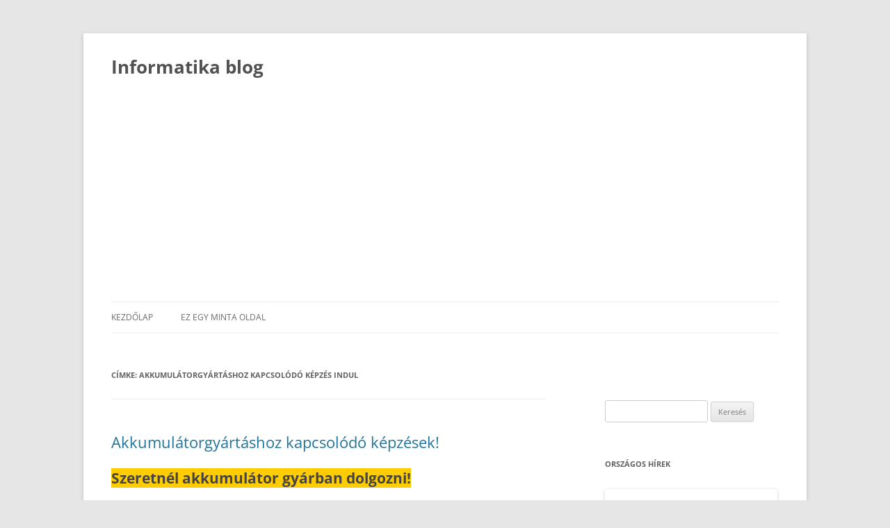

--- FILE ---
content_type: text/html; charset=UTF-8
request_url: http://informatikablog.hu/tag/akkumulatorgyartashoz-kapcsolodo-kepzes-indul/
body_size: 10129
content:
<!DOCTYPE html>
<html lang="hu">
<head>
<meta charset="UTF-8" />
<meta name="viewport" content="width=device-width, initial-scale=1.0" />
<title>Akkumulátorgyártáshoz kapcsolódó képzés indul | Informatika blog</title>
<link rel="profile" href="https://gmpg.org/xfn/11" />
<link rel="pingback" href="http://informatikablog.hu/xmlrpc.php">
<meta name='robots' content='max-image-preview:large' />
<link rel="alternate" type="application/rss+xml" title="Informatika blog &raquo; hírcsatorna" href="https://informatikablog.hu/feed/" />
<link rel="alternate" type="application/rss+xml" title="Informatika blog &raquo; hozzászólás hírcsatorna" href="https://informatikablog.hu/comments/feed/" />
<link rel="alternate" type="application/rss+xml" title="Informatika blog &raquo; Akkumulátorgyártáshoz kapcsolódó képzés indul címke hírcsatorna" href="https://informatikablog.hu/tag/akkumulatorgyartashoz-kapcsolodo-kepzes-indul/feed/" />
<style id='wp-img-auto-sizes-contain-inline-css' type='text/css'>
img:is([sizes=auto i],[sizes^="auto," i]){contain-intrinsic-size:3000px 1500px}
/*# sourceURL=wp-img-auto-sizes-contain-inline-css */
</style>
<style id='wp-emoji-styles-inline-css' type='text/css'>

	img.wp-smiley, img.emoji {
		display: inline !important;
		border: none !important;
		box-shadow: none !important;
		height: 1em !important;
		width: 1em !important;
		margin: 0 0.07em !important;
		vertical-align: -0.1em !important;
		background: none !important;
		padding: 0 !important;
	}
/*# sourceURL=wp-emoji-styles-inline-css */
</style>
<style id='wp-block-library-inline-css' type='text/css'>
:root{--wp-block-synced-color:#7a00df;--wp-block-synced-color--rgb:122,0,223;--wp-bound-block-color:var(--wp-block-synced-color);--wp-editor-canvas-background:#ddd;--wp-admin-theme-color:#007cba;--wp-admin-theme-color--rgb:0,124,186;--wp-admin-theme-color-darker-10:#006ba1;--wp-admin-theme-color-darker-10--rgb:0,107,160.5;--wp-admin-theme-color-darker-20:#005a87;--wp-admin-theme-color-darker-20--rgb:0,90,135;--wp-admin-border-width-focus:2px}@media (min-resolution:192dpi){:root{--wp-admin-border-width-focus:1.5px}}.wp-element-button{cursor:pointer}:root .has-very-light-gray-background-color{background-color:#eee}:root .has-very-dark-gray-background-color{background-color:#313131}:root .has-very-light-gray-color{color:#eee}:root .has-very-dark-gray-color{color:#313131}:root .has-vivid-green-cyan-to-vivid-cyan-blue-gradient-background{background:linear-gradient(135deg,#00d084,#0693e3)}:root .has-purple-crush-gradient-background{background:linear-gradient(135deg,#34e2e4,#4721fb 50%,#ab1dfe)}:root .has-hazy-dawn-gradient-background{background:linear-gradient(135deg,#faaca8,#dad0ec)}:root .has-subdued-olive-gradient-background{background:linear-gradient(135deg,#fafae1,#67a671)}:root .has-atomic-cream-gradient-background{background:linear-gradient(135deg,#fdd79a,#004a59)}:root .has-nightshade-gradient-background{background:linear-gradient(135deg,#330968,#31cdcf)}:root .has-midnight-gradient-background{background:linear-gradient(135deg,#020381,#2874fc)}:root{--wp--preset--font-size--normal:16px;--wp--preset--font-size--huge:42px}.has-regular-font-size{font-size:1em}.has-larger-font-size{font-size:2.625em}.has-normal-font-size{font-size:var(--wp--preset--font-size--normal)}.has-huge-font-size{font-size:var(--wp--preset--font-size--huge)}.has-text-align-center{text-align:center}.has-text-align-left{text-align:left}.has-text-align-right{text-align:right}.has-fit-text{white-space:nowrap!important}#end-resizable-editor-section{display:none}.aligncenter{clear:both}.items-justified-left{justify-content:flex-start}.items-justified-center{justify-content:center}.items-justified-right{justify-content:flex-end}.items-justified-space-between{justify-content:space-between}.screen-reader-text{border:0;clip-path:inset(50%);height:1px;margin:-1px;overflow:hidden;padding:0;position:absolute;width:1px;word-wrap:normal!important}.screen-reader-text:focus{background-color:#ddd;clip-path:none;color:#444;display:block;font-size:1em;height:auto;left:5px;line-height:normal;padding:15px 23px 14px;text-decoration:none;top:5px;width:auto;z-index:100000}html :where(.has-border-color){border-style:solid}html :where([style*=border-top-color]){border-top-style:solid}html :where([style*=border-right-color]){border-right-style:solid}html :where([style*=border-bottom-color]){border-bottom-style:solid}html :where([style*=border-left-color]){border-left-style:solid}html :where([style*=border-width]){border-style:solid}html :where([style*=border-top-width]){border-top-style:solid}html :where([style*=border-right-width]){border-right-style:solid}html :where([style*=border-bottom-width]){border-bottom-style:solid}html :where([style*=border-left-width]){border-left-style:solid}html :where(img[class*=wp-image-]){height:auto;max-width:100%}:where(figure){margin:0 0 1em}html :where(.is-position-sticky){--wp-admin--admin-bar--position-offset:var(--wp-admin--admin-bar--height,0px)}@media screen and (max-width:600px){html :where(.is-position-sticky){--wp-admin--admin-bar--position-offset:0px}}

/*# sourceURL=wp-block-library-inline-css */
</style><style id='global-styles-inline-css' type='text/css'>
:root{--wp--preset--aspect-ratio--square: 1;--wp--preset--aspect-ratio--4-3: 4/3;--wp--preset--aspect-ratio--3-4: 3/4;--wp--preset--aspect-ratio--3-2: 3/2;--wp--preset--aspect-ratio--2-3: 2/3;--wp--preset--aspect-ratio--16-9: 16/9;--wp--preset--aspect-ratio--9-16: 9/16;--wp--preset--color--black: #000000;--wp--preset--color--cyan-bluish-gray: #abb8c3;--wp--preset--color--white: #fff;--wp--preset--color--pale-pink: #f78da7;--wp--preset--color--vivid-red: #cf2e2e;--wp--preset--color--luminous-vivid-orange: #ff6900;--wp--preset--color--luminous-vivid-amber: #fcb900;--wp--preset--color--light-green-cyan: #7bdcb5;--wp--preset--color--vivid-green-cyan: #00d084;--wp--preset--color--pale-cyan-blue: #8ed1fc;--wp--preset--color--vivid-cyan-blue: #0693e3;--wp--preset--color--vivid-purple: #9b51e0;--wp--preset--color--blue: #21759b;--wp--preset--color--dark-gray: #444;--wp--preset--color--medium-gray: #9f9f9f;--wp--preset--color--light-gray: #e6e6e6;--wp--preset--gradient--vivid-cyan-blue-to-vivid-purple: linear-gradient(135deg,rgb(6,147,227) 0%,rgb(155,81,224) 100%);--wp--preset--gradient--light-green-cyan-to-vivid-green-cyan: linear-gradient(135deg,rgb(122,220,180) 0%,rgb(0,208,130) 100%);--wp--preset--gradient--luminous-vivid-amber-to-luminous-vivid-orange: linear-gradient(135deg,rgb(252,185,0) 0%,rgb(255,105,0) 100%);--wp--preset--gradient--luminous-vivid-orange-to-vivid-red: linear-gradient(135deg,rgb(255,105,0) 0%,rgb(207,46,46) 100%);--wp--preset--gradient--very-light-gray-to-cyan-bluish-gray: linear-gradient(135deg,rgb(238,238,238) 0%,rgb(169,184,195) 100%);--wp--preset--gradient--cool-to-warm-spectrum: linear-gradient(135deg,rgb(74,234,220) 0%,rgb(151,120,209) 20%,rgb(207,42,186) 40%,rgb(238,44,130) 60%,rgb(251,105,98) 80%,rgb(254,248,76) 100%);--wp--preset--gradient--blush-light-purple: linear-gradient(135deg,rgb(255,206,236) 0%,rgb(152,150,240) 100%);--wp--preset--gradient--blush-bordeaux: linear-gradient(135deg,rgb(254,205,165) 0%,rgb(254,45,45) 50%,rgb(107,0,62) 100%);--wp--preset--gradient--luminous-dusk: linear-gradient(135deg,rgb(255,203,112) 0%,rgb(199,81,192) 50%,rgb(65,88,208) 100%);--wp--preset--gradient--pale-ocean: linear-gradient(135deg,rgb(255,245,203) 0%,rgb(182,227,212) 50%,rgb(51,167,181) 100%);--wp--preset--gradient--electric-grass: linear-gradient(135deg,rgb(202,248,128) 0%,rgb(113,206,126) 100%);--wp--preset--gradient--midnight: linear-gradient(135deg,rgb(2,3,129) 0%,rgb(40,116,252) 100%);--wp--preset--font-size--small: 13px;--wp--preset--font-size--medium: 20px;--wp--preset--font-size--large: 36px;--wp--preset--font-size--x-large: 42px;--wp--preset--spacing--20: 0.44rem;--wp--preset--spacing--30: 0.67rem;--wp--preset--spacing--40: 1rem;--wp--preset--spacing--50: 1.5rem;--wp--preset--spacing--60: 2.25rem;--wp--preset--spacing--70: 3.38rem;--wp--preset--spacing--80: 5.06rem;--wp--preset--shadow--natural: 6px 6px 9px rgba(0, 0, 0, 0.2);--wp--preset--shadow--deep: 12px 12px 50px rgba(0, 0, 0, 0.4);--wp--preset--shadow--sharp: 6px 6px 0px rgba(0, 0, 0, 0.2);--wp--preset--shadow--outlined: 6px 6px 0px -3px rgb(255, 255, 255), 6px 6px rgb(0, 0, 0);--wp--preset--shadow--crisp: 6px 6px 0px rgb(0, 0, 0);}:where(.is-layout-flex){gap: 0.5em;}:where(.is-layout-grid){gap: 0.5em;}body .is-layout-flex{display: flex;}.is-layout-flex{flex-wrap: wrap;align-items: center;}.is-layout-flex > :is(*, div){margin: 0;}body .is-layout-grid{display: grid;}.is-layout-grid > :is(*, div){margin: 0;}:where(.wp-block-columns.is-layout-flex){gap: 2em;}:where(.wp-block-columns.is-layout-grid){gap: 2em;}:where(.wp-block-post-template.is-layout-flex){gap: 1.25em;}:where(.wp-block-post-template.is-layout-grid){gap: 1.25em;}.has-black-color{color: var(--wp--preset--color--black) !important;}.has-cyan-bluish-gray-color{color: var(--wp--preset--color--cyan-bluish-gray) !important;}.has-white-color{color: var(--wp--preset--color--white) !important;}.has-pale-pink-color{color: var(--wp--preset--color--pale-pink) !important;}.has-vivid-red-color{color: var(--wp--preset--color--vivid-red) !important;}.has-luminous-vivid-orange-color{color: var(--wp--preset--color--luminous-vivid-orange) !important;}.has-luminous-vivid-amber-color{color: var(--wp--preset--color--luminous-vivid-amber) !important;}.has-light-green-cyan-color{color: var(--wp--preset--color--light-green-cyan) !important;}.has-vivid-green-cyan-color{color: var(--wp--preset--color--vivid-green-cyan) !important;}.has-pale-cyan-blue-color{color: var(--wp--preset--color--pale-cyan-blue) !important;}.has-vivid-cyan-blue-color{color: var(--wp--preset--color--vivid-cyan-blue) !important;}.has-vivid-purple-color{color: var(--wp--preset--color--vivid-purple) !important;}.has-black-background-color{background-color: var(--wp--preset--color--black) !important;}.has-cyan-bluish-gray-background-color{background-color: var(--wp--preset--color--cyan-bluish-gray) !important;}.has-white-background-color{background-color: var(--wp--preset--color--white) !important;}.has-pale-pink-background-color{background-color: var(--wp--preset--color--pale-pink) !important;}.has-vivid-red-background-color{background-color: var(--wp--preset--color--vivid-red) !important;}.has-luminous-vivid-orange-background-color{background-color: var(--wp--preset--color--luminous-vivid-orange) !important;}.has-luminous-vivid-amber-background-color{background-color: var(--wp--preset--color--luminous-vivid-amber) !important;}.has-light-green-cyan-background-color{background-color: var(--wp--preset--color--light-green-cyan) !important;}.has-vivid-green-cyan-background-color{background-color: var(--wp--preset--color--vivid-green-cyan) !important;}.has-pale-cyan-blue-background-color{background-color: var(--wp--preset--color--pale-cyan-blue) !important;}.has-vivid-cyan-blue-background-color{background-color: var(--wp--preset--color--vivid-cyan-blue) !important;}.has-vivid-purple-background-color{background-color: var(--wp--preset--color--vivid-purple) !important;}.has-black-border-color{border-color: var(--wp--preset--color--black) !important;}.has-cyan-bluish-gray-border-color{border-color: var(--wp--preset--color--cyan-bluish-gray) !important;}.has-white-border-color{border-color: var(--wp--preset--color--white) !important;}.has-pale-pink-border-color{border-color: var(--wp--preset--color--pale-pink) !important;}.has-vivid-red-border-color{border-color: var(--wp--preset--color--vivid-red) !important;}.has-luminous-vivid-orange-border-color{border-color: var(--wp--preset--color--luminous-vivid-orange) !important;}.has-luminous-vivid-amber-border-color{border-color: var(--wp--preset--color--luminous-vivid-amber) !important;}.has-light-green-cyan-border-color{border-color: var(--wp--preset--color--light-green-cyan) !important;}.has-vivid-green-cyan-border-color{border-color: var(--wp--preset--color--vivid-green-cyan) !important;}.has-pale-cyan-blue-border-color{border-color: var(--wp--preset--color--pale-cyan-blue) !important;}.has-vivid-cyan-blue-border-color{border-color: var(--wp--preset--color--vivid-cyan-blue) !important;}.has-vivid-purple-border-color{border-color: var(--wp--preset--color--vivid-purple) !important;}.has-vivid-cyan-blue-to-vivid-purple-gradient-background{background: var(--wp--preset--gradient--vivid-cyan-blue-to-vivid-purple) !important;}.has-light-green-cyan-to-vivid-green-cyan-gradient-background{background: var(--wp--preset--gradient--light-green-cyan-to-vivid-green-cyan) !important;}.has-luminous-vivid-amber-to-luminous-vivid-orange-gradient-background{background: var(--wp--preset--gradient--luminous-vivid-amber-to-luminous-vivid-orange) !important;}.has-luminous-vivid-orange-to-vivid-red-gradient-background{background: var(--wp--preset--gradient--luminous-vivid-orange-to-vivid-red) !important;}.has-very-light-gray-to-cyan-bluish-gray-gradient-background{background: var(--wp--preset--gradient--very-light-gray-to-cyan-bluish-gray) !important;}.has-cool-to-warm-spectrum-gradient-background{background: var(--wp--preset--gradient--cool-to-warm-spectrum) !important;}.has-blush-light-purple-gradient-background{background: var(--wp--preset--gradient--blush-light-purple) !important;}.has-blush-bordeaux-gradient-background{background: var(--wp--preset--gradient--blush-bordeaux) !important;}.has-luminous-dusk-gradient-background{background: var(--wp--preset--gradient--luminous-dusk) !important;}.has-pale-ocean-gradient-background{background: var(--wp--preset--gradient--pale-ocean) !important;}.has-electric-grass-gradient-background{background: var(--wp--preset--gradient--electric-grass) !important;}.has-midnight-gradient-background{background: var(--wp--preset--gradient--midnight) !important;}.has-small-font-size{font-size: var(--wp--preset--font-size--small) !important;}.has-medium-font-size{font-size: var(--wp--preset--font-size--medium) !important;}.has-large-font-size{font-size: var(--wp--preset--font-size--large) !important;}.has-x-large-font-size{font-size: var(--wp--preset--font-size--x-large) !important;}
/*# sourceURL=global-styles-inline-css */
</style>

<style id='classic-theme-styles-inline-css' type='text/css'>
/*! This file is auto-generated */
.wp-block-button__link{color:#fff;background-color:#32373c;border-radius:9999px;box-shadow:none;text-decoration:none;padding:calc(.667em + 2px) calc(1.333em + 2px);font-size:1.125em}.wp-block-file__button{background:#32373c;color:#fff;text-decoration:none}
/*# sourceURL=/wp-includes/css/classic-themes.min.css */
</style>
<link rel='stylesheet' id='twentytwelve-fonts-css' href='http://informatikablog.hu/wp-content/themes/twentytwelve/fonts/font-open-sans.css?ver=20230328' type='text/css' media='all' />
<link rel='stylesheet' id='twentytwelve-style-css' href='http://informatikablog.hu/wp-content/themes/twentytwelve/style.css?ver=20251202' type='text/css' media='all' />
<link rel='stylesheet' id='twentytwelve-block-style-css' href='http://informatikablog.hu/wp-content/themes/twentytwelve/css/blocks.css?ver=20251031' type='text/css' media='all' />
<script type="text/javascript" src="http://informatikablog.hu/wp-includes/js/jquery/jquery.min.js?ver=3.7.1" id="jquery-core-js"></script>
<script type="text/javascript" src="http://informatikablog.hu/wp-includes/js/jquery/jquery-migrate.min.js?ver=3.4.1" id="jquery-migrate-js"></script>
<script type="text/javascript" src="http://informatikablog.hu/wp-content/themes/twentytwelve/js/navigation.js?ver=20250303" id="twentytwelve-navigation-js" defer="defer" data-wp-strategy="defer"></script>
<link rel="https://api.w.org/" href="https://informatikablog.hu/wp-json/" /><link rel="alternate" title="JSON" type="application/json" href="https://informatikablog.hu/wp-json/wp/v2/tags/945" /><link rel="EditURI" type="application/rsd+xml" title="RSD" href="https://informatikablog.hu/xmlrpc.php?rsd" />
<meta name="generator" content="WordPress 6.9" />
</head>

<body class="archive tag tag-akkumulatorgyartashoz-kapcsolodo-kepzes-indul tag-945 wp-embed-responsive wp-theme-twentytwelve custom-font-enabled single-author">
<div id="page" class="hfeed site">
	<a class="screen-reader-text skip-link" href="#content">Kilépés a tartalomba</a>
	<header id="masthead" class="site-header">
		<hgroup>
							<h1 class="site-title"><a href="https://informatikablog.hu/" rel="home" >Informatika blog</a></h1>
						</hgroup>

		<nav id="site-navigation" class="main-navigation">
			<button class="menu-toggle">Menü</button>
			<div class="nav-menu"><ul>
<li ><a href="https://informatikablog.hu/">Kezdőlap</a></li><li class="page_item page-item-2"><a href="https://informatikablog.hu/ez-egy-minta-oldal/">Ez egy minta oldal</a></li>
</ul></div>
		</nav><!-- #site-navigation -->

			</header><!-- #masthead -->

	<div id="main" class="wrapper">

	<section id="primary" class="site-content">
		<div id="content" role="main">

					<header class="archive-header">
				<h1 class="archive-title">
				Címke: <span>Akkumulátorgyártáshoz kapcsolódó képzés indul</span>				</h1>

						</header><!-- .archive-header -->

			
	<article id="post-313" class="post-313 post type-post status-publish format-standard hentry category-egyeb tag-akkumulatorgyar tag-akkumulatorgyartas tag-akkumulatorgyartashoz-kapcsolodo tag-akkumulatorgyartashoz-kapcsolodo-kepzes tag-akkumulatorgyartashoz-kapcsolodo-kepzes-indul tag-fulop-henrik tag-modello-modszertani-es-kepzesi-intezet tag-multi-shoot-zrt tag-orban-aron tag-rendszer-kontroll-kft">
				<header class="entry-header">
			
						<h1 class="entry-title">
				<a href="https://informatikablog.hu/2024/01/03/akkumulatorgyartashoz-kapcsolodo-kepzesek/" rel="bookmark">Akkumulátorgyártáshoz kapcsolódó képzések!</a>
			</h1>
								</header><!-- .entry-header -->

				<div class="entry-content">
			<div class="flex flex-grow flex-col max-w-full">
<div class="min-h-[20px] text-message flex flex-col items-start gap-3 whitespace-pre-wrap break-words [.text-message+&amp;]:mt-5 overflow-x-auto" data-message-author-role="assistant" data-message-id="0d1cc6b3-80e6-4434-8cf7-cb4784ff27e7">
<div class="markdown prose w-full break-words dark:prose-invert dark">
<h1><span style="background-color: #ffcc00;">Szeretnél akkumulátor gyárban dolgozni!</span></h1>
<h2><span style="font-family: helvetica, arial, sans-serif; background-color: #ff99cc;">Akkumulátorgyártáshoz kapcsolódó képzés indul a<br />
</span><a href="http://www.felnottkepzes.hu/kapcsolat/"><u><span style="background-color: #ffcc00;"><span style="background-color: #ff99cc;">MODELLO Módszertani és Képzési Intézet</span></span></u></a></h2>
</div>
</div>
</div>
<div id="attachment_8250" style="width: 650px" class="wp-caption alignnone"><img fetchpriority="high" decoding="async" aria-describedby="caption-attachment-8250" class="wp-image-8250 size-large" src="https://informatikablog.hu/wp-content/uploads/2024/01/jobb1-1024x1024.png" alt="Akkumulátorgyártáshoz kapcsolódó képzések " width="640" height="640" /><p id="caption-attachment-8250" class="wp-caption-text"><span style="font-family: helvetica, arial, sans-serif; background-color: #ff99cc;">Fülöp Henrik &#8211; akkumulátorgyártáshoz kapcsolódó képzések</span></p></div>
<div class="flex flex-grow flex-col max-w-full">
<div class="min-h-[20px] text-message flex flex-col items-start gap-3 whitespace-pre-wrap break-words [.text-message+&amp;]:mt-5 overflow-x-auto" data-message-author-role="assistant" data-message-id="0d1cc6b3-80e6-4434-8cf7-cb4784ff27e7">
<div class="markdown prose w-full break-words dark:prose-invert dark">
<p><span style="font-family: helvetica, arial, sans-serif;">Az akkumulátor gyárakban dolgozók számára számos különböző képzési lehetőség áll rendelkezésre, attól függően, hogy milyen területen szeretnék fejleszteni készségeiket és ismereteiket. Az alábbiakban néhány olyan területet sorolok fel, amelyek fontosak lehetnek az akkumulátor gyárban dolgozók számára:</span></p>
<ol>
<li><span style="font-family: helvetica, arial, sans-serif;"><span style="background-color: #ffcc00;"><strong>Biztonság és környezetvédelem:</strong></span> Az akkumulátor gyártás környezetében a biztonság és a környezetvédelem kiemelten fontos. A dolgozóknak szükségük van olyan képzésekre, amelyek segítenek megérteni a biztonsági előírásokat, veszélyeket felismerni, és megfelelő védőfelszerelést használni.</span></li>
<li><span style="font-family: helvetica, arial, sans-serif;"><span style="background-color: #ffcc00;"><strong>Akkumulátor gyártási folyamatok:</strong></span> A gyártási folyamatok ismerete kulcsfontosságú. Ide tartoznak az akkumulátorcella gyártás lépései, a rendszerek és gépek kezelése, valamint az automatizált folyamatok irányítása.</span></li>
<li><span style="font-family: helvetica, arial, sans-serif;"><span style="background-color: #ffcc00;"><strong>Minőség-ellenőrzés és minőségirányítás:</strong></span> A jó minőségű akkumulátorok előállításához szükséges minőségellenőrzési és minőségirányítási módszerek megértése és alkalmazása.</span></li>
<li><span style="font-family: helvetica, arial, sans-serif;"><span style="background-color: #ffcc00;"><strong>Elektromos rendszerek és technológia:</strong></span> Az akkumulátorok elektromos rendszereinek és technológiájának mélyebb megértése, beleértve az akkumulátorok működési elveit és elektromos tulajdonságait.</span></li>
<li><span style="font-family: helvetica, arial, sans-serif;"><span style="background-color: #ffcc00;"><strong>Automatizálás és robottechnika:</strong></span> A modern gyártási környezetek gyakran használnak automatizált rendszereket és robottechnikát. A dolgozóknak érdemes lehet képzést kapniuk ezeknek a technológiáknak a kezelésére és karbantartására.</span></li>
<li><span style="font-family: helvetica, arial, sans-serif;"><span style="background-color: #ffcc00;"><strong>Energiatárolás és zöld technológiák:</strong></span> Az akkumulátor gyárakban dolgozók érdeklődhetnek olyan képzések iránt, amelyek az energia tárolásával, fenntartható energiával és zöld technológiákkal kapcsolatosak.</span></li>
<li><span style="font-family: helvetica, arial, sans-serif;"><span style="background-color: #ffcc00;"><strong>Problémamegoldás és karbantartás:</strong></span> A gépek és berendezések rendszeres karbantartásának és hibaelhárításának képességek fejlesztése a gyártási folyamatok zavartalan működése érdekében.</span></li>
</ol>
<p><span style="font-family: helvetica, arial, sans-serif;">A képzési igények változhatnak a gyár méretétől, technológiai szintjétől és egyéb tényezőktől függően. </span><br />
<span style="font-family: helvetica, arial, sans-serif;">Érdemes lehet a gyár vagy iparág specifikus igényeire szabott képzéseket kialakítani.</span></p>
<h2><span style="font-family: helvetica, arial, sans-serif;"><a href="http://www.felnottkepzes.hu/kapcsolat/"><span style="background-color: #ffcc00;">Az akkumulátor gyárakban specifikus képzéseket a <u><br />
MODELLO Módszertani és Képzési Intézet</u> végzi.</span></a><br />
</span></h2>
<div class="elementor-element elementor-element-7b47937 elementor-widget elementor-widget-text-editor" data-id="7b47937" data-element_type="widget" data-widget_type="text-editor.default">
<div class="elementor-widget-container">
<p><span style="font-family: helvetica, arial, sans-serif;">ECL NYELVVIZSGA VIZSGAHELY AZ: HU036059, EURO EXAM NYELVVIZSGA VIZSGAHELY AZ: 1894, ECDL VIZSGAHELY AZ: 518 Felnőttképzési tevékenységet igazoló engedélyszám: B/2021/000107 (érvényes: 2021. január 8-tól), E/2020/000131 (érvényes: 2020. szeptember 23-tól.), Szolgáltatási tevékenység nyilvántartási száma: SZ186/1-2-3-5-9/01/2023 (Érvényes:2023. június 22-től visszavonásig) | Szolgáltatói akkreditációs tanúsítvány nyilvántartási szám: 0042 | Adószáma: 13531223-2-42</span></p>
</div>
</div>
<div class="elementor-element elementor-element-4399af0 elementor-widget elementor-widget-text-editor" data-id="4399af0" data-element_type="widget" data-widget_type="text-editor.default">
<div class="elementor-widget-container">
<p><span style="background-color: #ffcc00;"><span style="font-family: helvetica, arial, sans-serif;"><strong>Telefonszám: </strong><a style="background-color: #ffcc00;" href="tel:+36307337538">+36 (30) 733-7538</a> | <a style="background-color: #ffcc00;" href="tel:+36706766835">+36 (70) 676-6835 </a> | <a style="background-color: #ffcc00;" href="tel:+36704277406">+36 (70) 427-7406</a><a style="background-color: #ffcc00;" href="tel:+3637301649">|</a><br />
</span><span style="font-family: helvetica, arial, sans-serif;"><strong>E-mail:</strong><a style="background-color: #ffcc00;" href="mailto:info@felnottkepzes.hu">kepzes@felnottkepzes.hu</a> Cégjegyzékszáma: 01-09-283044</span></span></p>
<h1><a href="http://www.felnottkepzes.hu"><span style="font-family: helvetica, arial, sans-serif; background-color: #ffcc00;">A kelfonósabb képzések egy akkumulátor gyár dolgozóinak.</span></a></h1>
</div>
<h3><a href="https://multishoot.hu"><span style="font-family: helvetica, arial, sans-serif;">Fülöp Henrik</span></a></h3>
<h3><span style="font-size: 10pt; font-family: helvetica, arial, sans-serif;"><a href="https://multishoot.hu/#kapcsolat"><span style="font-size: 12pt; font-family: helvetica, arial, sans-serif;">Multi Shoot Zrt.</span></a><span style="font-size: 12pt;"> &#8211; </span></span><span style="font-size: 12pt; font-family: helvetica, arial, sans-serif;"><a href="http://www.felnottkepzes.hu/kapcsolat/"><u>MODELLO Módszertani és Képzési Intézet</u></a> &#8211;<a href="http://rendszerkontroll.hu/kapcsolat.html">Rendszer Kontroll Kft</a></span></h3>
</div>
</div>
</div>
</div>
					</div><!-- .entry-content -->
		
		<footer class="entry-meta">
			<span class="by-author">Szerző: <span class="author vcard"><a class="url fn n" href="https://informatikablog.hu/author/admininformatikablog-hu/" title="Admin Informatikablog.hu bejegyzései" rel="author">Admin Informatikablog.hu</a></span></span> Bejegyzés időpontja: <a href="https://informatikablog.hu/2024/01/03/akkumulatorgyartashoz-kapcsolodo-kepzesek/" title="18:17" rel="bookmark"><time class="entry-date" datetime="2024-01-03T18:17:48+00:00">2024-01-03</time></a> | Kategória: <a href="https://informatikablog.hu/category/egyeb/" rel="category tag">Egyéb</a> | Címke: <a href="https://informatikablog.hu/tag/akkumulatorgyar/" rel="tag">Akkumulátorgyár</a>, <a href="https://informatikablog.hu/tag/akkumulatorgyartas/" rel="tag">Akkumulátorgyártás</a>, <a href="https://informatikablog.hu/tag/akkumulatorgyartashoz-kapcsolodo/" rel="tag">Akkumulátorgyártáshoz kapcsolódó</a>, <a href="https://informatikablog.hu/tag/akkumulatorgyartashoz-kapcsolodo-kepzes/" rel="tag">Akkumulátorgyártáshoz kapcsolódó képzés</a>, <a href="https://informatikablog.hu/tag/akkumulatorgyartashoz-kapcsolodo-kepzes-indul/" rel="tag">Akkumulátorgyártáshoz kapcsolódó képzés indul</a>, <a href="https://informatikablog.hu/tag/fulop-henrik/" rel="tag">fülöp henrik</a>, <a href="https://informatikablog.hu/tag/modello-modszertani-es-kepzesi-intezet/" rel="tag">MODELLO Módszertani és Képzési Intézet</a>, <a href="https://informatikablog.hu/tag/multi-shoot-zrt/" rel="tag">Multi shoot zrt</a>, <a href="https://informatikablog.hu/tag/orban-aron/" rel="tag">Orbán Áron</a>, <a href="https://informatikablog.hu/tag/rendszer-kontroll-kft/" rel="tag">Rendszer Kontroll Kft.</a>								</footer><!-- .entry-meta -->
	</article><!-- #post -->

		
		</div><!-- #content -->
	</section><!-- #primary -->


			<div id="secondary" class="widget-area" role="complementary">
			<aside id="block-2" class="widget widget_block"><script async src="https://pagead2.googlesyndication.com/pagead/js/adsbygoogle.js?client=ca-pub-3291624893308725"
     crossorigin="anonymous"></script></aside><aside id="search-2" class="widget widget_search"><form role="search" method="get" id="searchform" class="searchform" action="https://informatikablog.hu/">
				<div>
					<label class="screen-reader-text" for="s">Keresés:</label>
					<input type="text" value="" name="s" id="s" />
					<input type="submit" id="searchsubmit" value="Keresés" />
				</div>
			</form></aside><aside id="text-2" class="widget widget_text"><h3 class="widget-title">Országos Hírek</h3>			<div class="textwidget"><a href="http://www.orszagoshirek.hu"><img src="http://apolasiasszisztens.felnottkepzes.hu/wp-content/uploads/2016/04/OH.png" alt="Országos Hírek" title="Országos Hírek"/> </a>
</div>
		</aside><aside id="text-3" class="widget widget_text"><h3 class="widget-title">Álláskalauz – Találja meg a hivatását itt és most! Munka, állás egy helyen.</h3>			<div class="textwidget"><a href="http://www.allaskalauz.hu"><img src="http://www.allatgondozo.hu/wp-content/uploads/2016/04/ingyenes_álláshirdetések_állás_munka.png" alt="Álláskalauz" title="Álláskalauz"/> </a>
</div>
		</aside><aside id="text-4" class="widget widget_text"><h3 class="widget-title">Repülőjegyek</h3>			<div class="textwidget"><a href="http://www.repulojegyeket.hu"><img src="http://apolasiasszisztens.felnottkepzes.hu/wp-content/uploads/2016/04/repulojegyeket.hu_.png" alt="Repülőjegyek" title="Repülőjegyek"/> </a>
</div>
		</aside><aside id="text-5" class="widget widget_text"><h3 class="widget-title">Hotelek</h3>			<div class="textwidget"><a href="http://www.hoteltracker.hu"><img src="http://apolasiasszisztens.felnottkepzes.hu/wp-content/uploads/2016/04/Olcso_hotelek_olcsó_szallas.png" alt="Hotelek" title="Hotelek"/> </a>
</div>
		</aside><aside id="text-6" class="widget widget_text">			<div class="textwidget"><h3 class="widget-title"><a href="http://www.felnottkepzes.hu/">Informatika blog</a></h3>
<a href="http://www.felnottkepzes.hu"><img src="http://www.felnottkepzes.hu/felnottkepzes-tanfolyam-kepzes-okjkepzesek-okjtanfolyamok.jpg" width="100%" alt="OKJ Képzések - OKJ Tanfolyam" title="OKJ Képzések - OKJ Tanfolyam"/> </a><center><a href="http://www.felnottkepzes.hu/tanfolyam">Tanfolyamok</a> / - <a href="http://felnottkepzes.hu/">Felnőttképzés</a></center> </div>
		</aside>
		<aside id="recent-posts-2" class="widget widget_recent_entries">
		<h3 class="widget-title">Legutóbbi bejegyzések</h3>
		<ul>
											<li>
					<a href="https://informatikablog.hu/2025/07/18/dajka-kepzes-azonnali-becsatlakozas/">Dajka Képzés &#8211; Azonnali Becsatlakozás!</a>
									</li>
											<li>
					<a href="https://informatikablog.hu/2024/07/12/kotelezo-mezogazdasagi-agrar-kepzesek/">Kötelező Mezőgazdasági Agrár Képzések.</a>
									</li>
											<li>
					<a href="https://informatikablog.hu/2024/07/10/online-agrarkepzesek-elonyok-es-lehetosegek-a-tavoktatasban-2/">Online Agrárképzések: Előnyök és Lehetőségek a Távoktatásban</a>
									</li>
											<li>
					<a href="https://informatikablog.hu/2024/07/10/online-agrarkepzesek-elonyok-es-lehetosegek-a-tavoktatasban/">Online Agrárképzések: Előnyök és Lehetőségek a Távoktatásban</a>
									</li>
											<li>
					<a href="https://informatikablog.hu/2024/07/10/a-legujabb-trendek-az-agrarkepzesben-milyen-tudasra-van-szukseg-a-jovo-gazdainak/">A Legújabb Trendek az Agrárképzésben: Milyen Tudásra Van Szükség a Jövő Gazdáinak?</a>
									</li>
					</ul>

		</aside><aside id="archives-2" class="widget widget_archive"><h3 class="widget-title">Archívum</h3>
			<ul>
					<li><a href='https://informatikablog.hu/2025/07/'>2025. július</a></li>
	<li><a href='https://informatikablog.hu/2024/07/'>2024. július</a></li>
	<li><a href='https://informatikablog.hu/2024/06/'>2024. június</a></li>
	<li><a href='https://informatikablog.hu/2024/04/'>2024. április</a></li>
	<li><a href='https://informatikablog.hu/2024/03/'>2024. március</a></li>
	<li><a href='https://informatikablog.hu/2024/02/'>2024. február</a></li>
	<li><a href='https://informatikablog.hu/2024/01/'>2024. január</a></li>
	<li><a href='https://informatikablog.hu/2023/12/'>2023. december</a></li>
	<li><a href='https://informatikablog.hu/2023/11/'>2023. november</a></li>
	<li><a href='https://informatikablog.hu/2023/09/'>2023. szeptember</a></li>
	<li><a href='https://informatikablog.hu/2023/08/'>2023. augusztus</a></li>
	<li><a href='https://informatikablog.hu/2023/07/'>2023. július</a></li>
	<li><a href='https://informatikablog.hu/2023/06/'>2023. június</a></li>
	<li><a href='https://informatikablog.hu/2023/05/'>2023. május</a></li>
	<li><a href='https://informatikablog.hu/2023/03/'>2023. március</a></li>
	<li><a href='https://informatikablog.hu/2023/02/'>2023. február</a></li>
	<li><a href='https://informatikablog.hu/2023/01/'>2023. január</a></li>
	<li><a href='https://informatikablog.hu/2022/12/'>2022. december</a></li>
	<li><a href='https://informatikablog.hu/2022/11/'>2022. november</a></li>
	<li><a href='https://informatikablog.hu/2022/09/'>2022. szeptember</a></li>
	<li><a href='https://informatikablog.hu/2022/07/'>2022. július</a></li>
	<li><a href='https://informatikablog.hu/2022/01/'>2022. január</a></li>
	<li><a href='https://informatikablog.hu/2021/12/'>2021. december</a></li>
			</ul>

			</aside><aside id="categories-2" class="widget widget_categories"><h3 class="widget-title">Kategóriák</h3>
			<ul>
					<li class="cat-item cat-item-1181"><a href="https://informatikablog.hu/category/dajka/">Dajka</a>
</li>
	<li class="cat-item cat-item-1"><a href="https://informatikablog.hu/category/egyeb/">Egyéb</a>
</li>
	<li class="cat-item cat-item-70"><a href="https://informatikablog.hu/category/kozmetika-gyongyos/">Kozmetika Gyöngyös</a>
</li>
	<li class="cat-item cat-item-17"><a href="https://informatikablog.hu/category/uj-palyazatok-2022/">Új Pályázatok. 2022</a>
</li>
	<li class="cat-item cat-item-247"><a href="https://informatikablog.hu/category/uj-tiktok-tippek/">Új TikTok Tippek</a>
</li>
			</ul>

			</aside><aside id="meta-2" class="widget widget_meta"><h3 class="widget-title">Meta</h3>
		<ul>
						<li><a href="https://informatikablog.hu/wp-login.php">Bejelentkezés</a></li>
			<li><a href="https://informatikablog.hu/feed/">Bejegyzések hírcsatorna</a></li>
			<li><a href="https://informatikablog.hu/comments/feed/">Hozzászólások hírcsatorna</a></li>

			<li><a href="https://hu.wordpress.org/">WordPress Magyarország</a></li>
		</ul>

		</aside>		</div><!-- #secondary -->
		</div><!-- #main .wrapper -->
	<footer id="colophon" role="contentinfo">
		<div class="site-info">
									<a href="https://hu.wordpress.org/" class="imprint" title="Szemantikus személyes publikációs platform">
				Proudly powered by WordPress			</a>
		</div><!-- .site-info -->
	</footer><!-- #colophon -->
</div><!-- #page -->

<script type="speculationrules">
{"prefetch":[{"source":"document","where":{"and":[{"href_matches":"/*"},{"not":{"href_matches":["/wp-*.php","/wp-admin/*","/wp-content/uploads/*","/wp-content/*","/wp-content/plugins/*","/wp-content/themes/twentytwelve/*","/*\\?(.+)"]}},{"not":{"selector_matches":"a[rel~=\"nofollow\"]"}},{"not":{"selector_matches":".no-prefetch, .no-prefetch a"}}]},"eagerness":"conservative"}]}
</script>
<script id="wp-emoji-settings" type="application/json">
{"baseUrl":"https://s.w.org/images/core/emoji/17.0.2/72x72/","ext":".png","svgUrl":"https://s.w.org/images/core/emoji/17.0.2/svg/","svgExt":".svg","source":{"concatemoji":"http://informatikablog.hu/wp-includes/js/wp-emoji-release.min.js?ver=6.9"}}
</script>
<script type="module">
/* <![CDATA[ */
/*! This file is auto-generated */
const a=JSON.parse(document.getElementById("wp-emoji-settings").textContent),o=(window._wpemojiSettings=a,"wpEmojiSettingsSupports"),s=["flag","emoji"];function i(e){try{var t={supportTests:e,timestamp:(new Date).valueOf()};sessionStorage.setItem(o,JSON.stringify(t))}catch(e){}}function c(e,t,n){e.clearRect(0,0,e.canvas.width,e.canvas.height),e.fillText(t,0,0);t=new Uint32Array(e.getImageData(0,0,e.canvas.width,e.canvas.height).data);e.clearRect(0,0,e.canvas.width,e.canvas.height),e.fillText(n,0,0);const a=new Uint32Array(e.getImageData(0,0,e.canvas.width,e.canvas.height).data);return t.every((e,t)=>e===a[t])}function p(e,t){e.clearRect(0,0,e.canvas.width,e.canvas.height),e.fillText(t,0,0);var n=e.getImageData(16,16,1,1);for(let e=0;e<n.data.length;e++)if(0!==n.data[e])return!1;return!0}function u(e,t,n,a){switch(t){case"flag":return n(e,"\ud83c\udff3\ufe0f\u200d\u26a7\ufe0f","\ud83c\udff3\ufe0f\u200b\u26a7\ufe0f")?!1:!n(e,"\ud83c\udde8\ud83c\uddf6","\ud83c\udde8\u200b\ud83c\uddf6")&&!n(e,"\ud83c\udff4\udb40\udc67\udb40\udc62\udb40\udc65\udb40\udc6e\udb40\udc67\udb40\udc7f","\ud83c\udff4\u200b\udb40\udc67\u200b\udb40\udc62\u200b\udb40\udc65\u200b\udb40\udc6e\u200b\udb40\udc67\u200b\udb40\udc7f");case"emoji":return!a(e,"\ud83e\u1fac8")}return!1}function f(e,t,n,a){let r;const o=(r="undefined"!=typeof WorkerGlobalScope&&self instanceof WorkerGlobalScope?new OffscreenCanvas(300,150):document.createElement("canvas")).getContext("2d",{willReadFrequently:!0}),s=(o.textBaseline="top",o.font="600 32px Arial",{});return e.forEach(e=>{s[e]=t(o,e,n,a)}),s}function r(e){var t=document.createElement("script");t.src=e,t.defer=!0,document.head.appendChild(t)}a.supports={everything:!0,everythingExceptFlag:!0},new Promise(t=>{let n=function(){try{var e=JSON.parse(sessionStorage.getItem(o));if("object"==typeof e&&"number"==typeof e.timestamp&&(new Date).valueOf()<e.timestamp+604800&&"object"==typeof e.supportTests)return e.supportTests}catch(e){}return null}();if(!n){if("undefined"!=typeof Worker&&"undefined"!=typeof OffscreenCanvas&&"undefined"!=typeof URL&&URL.createObjectURL&&"undefined"!=typeof Blob)try{var e="postMessage("+f.toString()+"("+[JSON.stringify(s),u.toString(),c.toString(),p.toString()].join(",")+"));",a=new Blob([e],{type:"text/javascript"});const r=new Worker(URL.createObjectURL(a),{name:"wpTestEmojiSupports"});return void(r.onmessage=e=>{i(n=e.data),r.terminate(),t(n)})}catch(e){}i(n=f(s,u,c,p))}t(n)}).then(e=>{for(const n in e)a.supports[n]=e[n],a.supports.everything=a.supports.everything&&a.supports[n],"flag"!==n&&(a.supports.everythingExceptFlag=a.supports.everythingExceptFlag&&a.supports[n]);var t;a.supports.everythingExceptFlag=a.supports.everythingExceptFlag&&!a.supports.flag,a.supports.everything||((t=a.source||{}).concatemoji?r(t.concatemoji):t.wpemoji&&t.twemoji&&(r(t.twemoji),r(t.wpemoji)))});
//# sourceURL=http://informatikablog.hu/wp-includes/js/wp-emoji-loader.min.js
/* ]]> */
</script>
</body>
</html>


--- FILE ---
content_type: text/html; charset=utf-8
request_url: https://www.google.com/recaptcha/api2/aframe
body_size: 268
content:
<!DOCTYPE HTML><html><head><meta http-equiv="content-type" content="text/html; charset=UTF-8"></head><body><script nonce="wuWqgBUEslgvxzXTTRQsbw">/** Anti-fraud and anti-abuse applications only. See google.com/recaptcha */ try{var clients={'sodar':'https://pagead2.googlesyndication.com/pagead/sodar?'};window.addEventListener("message",function(a){try{if(a.source===window.parent){var b=JSON.parse(a.data);var c=clients[b['id']];if(c){var d=document.createElement('img');d.src=c+b['params']+'&rc='+(localStorage.getItem("rc::a")?sessionStorage.getItem("rc::b"):"");window.document.body.appendChild(d);sessionStorage.setItem("rc::e",parseInt(sessionStorage.getItem("rc::e")||0)+1);localStorage.setItem("rc::h",'1769382027500');}}}catch(b){}});window.parent.postMessage("_grecaptcha_ready", "*");}catch(b){}</script></body></html>